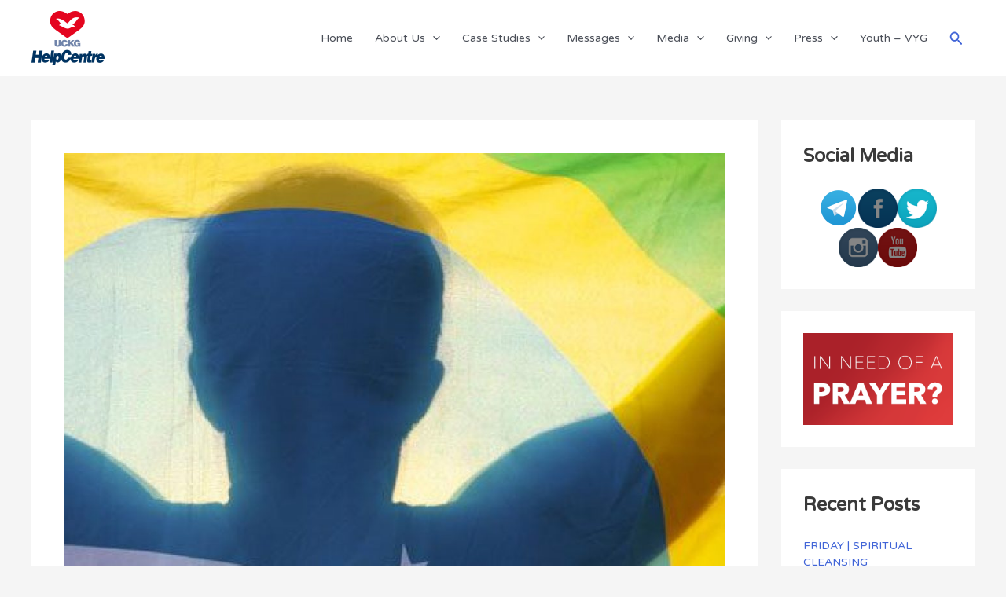

--- FILE ---
content_type: text/css
request_url: https://uckg.ie/wp-content/uploads/siteorigin-widgets/sow-features-default-a27580885c83.css?ver=d3d9e9cd68b9a239cbaeed3eca2dcdf8
body_size: 733
content:
.so-widget-sow-features-default-a27580885c83 .sow-features-list {
  display: flex;
  flex-wrap: wrap;
  gap: 25px 25px;
  list-style: none;
  margin: 0;
  padding: 0;
}
.so-widget-sow-features-default-a27580885c83 .sow-features-list .sow-features-feature {
  -ms-box-sizing: border-box;
  -moz-box-sizing: border-box;
  -webkit-box-sizing: border-box;
  box-sizing: border-box;
  margin: 0;
  position: relative;
}
@media (min-width: 780px) {
  .so-widget-sow-features-default-a27580885c83 .sow-features-list .sow-features-feature:nth-of-type(1n + 1) {
    padding-left: 0;
  }
  .so-widget-sow-features-default-a27580885c83 .sow-features-list .sow-features-feature:nth-of-type(1n) {
    padding-right: 0;
  }
}
.so-widget-sow-features-default-a27580885c83 .sow-features-list .sow-features-feature.sow-icon-container-position-top {
  text-align: center;
}
.so-widget-sow-features-default-a27580885c83 .sow-features-list .sow-features-feature.sow-icon-container-position-top .sow-icon-container {
  margin-bottom: 10px;
}
.so-widget-sow-features-default-a27580885c83 .sow-features-list .sow-features-feature.sow-icon-container-position-right {
  align-items: flex-start;
}
.so-widget-sow-features-default-a27580885c83 .sow-features-list .sow-features-feature.sow-icon-container-position-right .sow-icon-container {
  margin-right: 10px;
}
.so-widget-sow-features-default-a27580885c83 .sow-features-list .sow-features-feature.sow-icon-container-position-left {
  align-items: flex-start;
}
.so-widget-sow-features-default-a27580885c83 .sow-features-list .sow-features-feature.sow-icon-container-position-left .sow-icon-container {
  margin-left: 10px;
}
.so-widget-sow-features-default-a27580885c83 .sow-features-list .sow-features-feature.sow-icon-container-position-bottom {
  align-items: center;
  text-align: center;
}
.so-widget-sow-features-default-a27580885c83 .sow-features-list .sow-features-feature.sow-icon-container-position-bottom .sow-icon-container {
  margin-top: 10px;
}
.so-widget-sow-features-default-a27580885c83 .sow-features-list .sow-features-feature.sow-icon-container-position-top .sow-icon-container,
.so-widget-sow-features-default-a27580885c83 .sow-features-list .sow-features-feature.sow-icon-container-position-bottom .sow-icon-container {
  margin: auto;
}
.so-widget-sow-features-default-a27580885c83 .sow-features-list .sow-features-feature .sow-features-feature-right-left-container {
  display: flex;
  flex-direction: inherit;
  width: 100%;
  align-items: center;
}
.so-widget-sow-features-default-a27580885c83 .sow-features-list .sow-features-feature .sow-features-feature-right-left-container .textwidget {
  width: 100%;
}
.so-widget-sow-features-default-a27580885c83 .sow-features-list .sow-features-feature .sow-icon-container {
  font-size: 0px;
  height: 0px;
  text-decoration: none;
  width: 0px;
  flex: 0 0 0px;
}
.so-widget-sow-features-default-a27580885c83 .sow-features-list .sow-features-feature .sow-icon-container:not(.sow-container-none) [class^="sow-icon-"],
.so-widget-sow-features-default-a27580885c83 .sow-features-list .sow-features-feature .sow-icon-container .sow-icon-image {
  align-items: center;
  color: #fff;
  display: flex;
  height: 0px;
  justify-content: center;
  position: absolute;
  text-decoration: none;
  top: 0;
  width: 0px;
  background-size: 18px 18px;
  background-position: center;
  background-repeat: no-repeat;
}
.so-widget-sow-features-default-a27580885c83 .sow-features-list .sow-features-feature h5 {
  margin: 1em 0;
}
.so-widget-sow-features-default-a27580885c83 .sow-features-list .sow-features-feature h5 a {
  color: inherit;
  text-decoration: none;
}
.so-widget-sow-features-default-a27580885c83 .sow-features-list .sow-features-feature h5 a:hover {
  text-decoration: underline;
}
.so-widget-sow-features-default-a27580885c83 .sow-features-list .sow-features-feature p.sow-more-text a {
  color: inherit;
  font-weight: 500;
  text-decoration: none;
}
.so-widget-sow-features-default-a27580885c83 .sow-features-list .sow-features-feature p.sow-more-text a:hover {
  text-decoration: underline;
}
.so-widget-sow-features-default-a27580885c83 .sow-features-list .sow-features-feature p:last-child {
  margin-bottom: 0;
}
.so-widget-sow-features-default-a27580885c83 .sow-features-list .sow-features-feature .sow-features-feature-title {
  color: #ffffff;
  font-size: 0.85em;
  
}
.so-widget-sow-features-default-a27580885c83 .sow-features-list .sow-features-feature p.sow-more-text a {
  color: inherit;
  font-weight: 500;
  text-decoration: none;
}
.so-widget-sow-features-default-a27580885c83 .sow-features-list .sow-features-feature p.sow-more-text a:hover {
  text-decoration: underline;
}
@media (max-width: 780px) {
  .so-widget-sow-features-default-a27580885c83 .sow-features-list {
    gap: 25px;
  }
  .so-widget-sow-features-default-a27580885c83 .sow-features-list.sow-features-responsive .sow-features-feature {
    flex-direction: row !important;
    justify-content: center;
  }
  .so-widget-sow-features-default-a27580885c83 .sow-features-list.sow-features-responsive .sow-icon-container-position-top,
  .so-widget-sow-features-default-a27580885c83 .sow-features-list.sow-features-responsive .sow-icon-container-position-right,
  .so-widget-sow-features-default-a27580885c83 .sow-features-list.sow-features-responsive .sow-icon-container-position-left {
    flex-direction: column !important;
  }
  .so-widget-sow-features-default-a27580885c83 .sow-features-list.sow-features-responsive .sow-icon-container-position-bottom {
    flex-direction: column-reverse !important;
  }
  .so-widget-sow-features-default-a27580885c83 .sow-features-list.sow-features-responsive .sow-features-feature {
    width: 100% !important;
  }
  .so-widget-sow-features-default-a27580885c83 .sow-features-list.sow-features-responsive .sow-features-feature-content,
  .so-widget-sow-features-default-a27580885c83 .sow-features-list.sow-features-responsive .sow-features-feature-title,
  .so-widget-sow-features-default-a27580885c83 .sow-features-list.sow-features-responsive .sow-more-text {
    text-align: center;
  }
  .so-widget-sow-features-default-a27580885c83 .sow-features-list.sow-features-responsive .sow-icon-container-position-left .sow-icon-container,
  .so-widget-sow-features-default-a27580885c83 .sow-features-list.sow-features-responsive .sow-icon-container-position-right .sow-icon-container {
    display: flex;
    justify-content: center;
    width: 100%;
  }
  .so-widget-sow-features-default-a27580885c83 .sow-features-list.sow-features-responsive .sow-icon-container-position-left .sow-icon-container {
    margin-left: 0;
  }
  .so-widget-sow-features-default-a27580885c83 .sow-features-list.sow-features-responsive .sow-icon-container-position-right .sow-icon-container {
    margin-right: 0;
  }
}

--- FILE ---
content_type: application/javascript; charset=utf-8
request_url: https://uckg.ie/wp-content/plugins/browser-fingerprint-tracker/js/fingerprint.js?ver=1751313912
body_size: 793
content:
const isHeadless = (
    !navigator.plugins.length || 
    navigator.webdriver ||
    !window.chrome
);
document.addEventListener('DOMContentLoaded', function() {
    fetch(bftData.ajaxurl, {
        method: 'POST',
        headers: {
            'Content-Type': 'application/x-www-form-urlencoded',
        },
        body: new URLSearchParams({
            action: 'bft_save_fingerprint',
            screen_resolution: window.screen.width + 'x' + window.screen.height,
            color_depth: window.screen.colorDepth,
            time_zone: Intl.DateTimeFormat().resolvedOptions().timeZone,
            language: navigator.language,
            platform: navigator.platform,
            cookies_enabled: navigator.cookieEnabled ? 'true' : 'false',
            is_headless: isHeadless ? 'true' : 'false',  // Sends to PHP
	    nonce: bftData.nonce
        })
    }).catch(err => console.error('Fingerprint error:', err));
});

